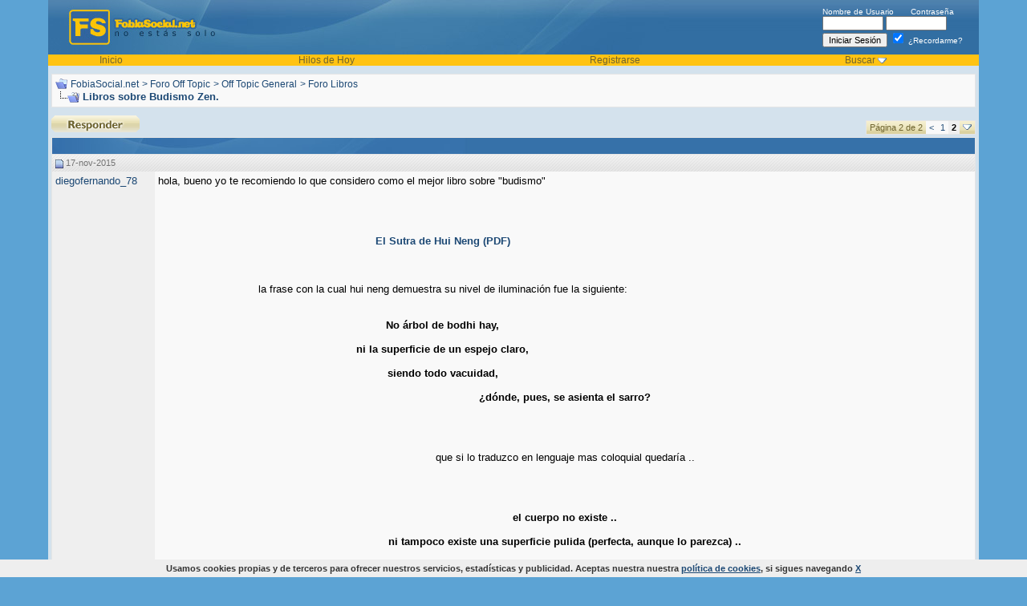

--- FILE ---
content_type: text/html; charset=ISO-8859-1
request_url: https://fobiasocial.net/libros-sobre-budismo-zen-73825/pagina-2/
body_size: 11290
content:
<!DOCTYPE html PUBLIC "-//W3C//DTD XHTML 1.0 Transitional//EN" "http://www.w3.org/TR/xhtml1/DTD/xhtml1-transitional.dtd">
<html xmlns="http://www.w3.org/1999/xhtml" dir="ltr" lang="es">
<head>
<base href="https://fobiasocial.net/" /><!--[if IE]></base><![endif]-->
	<link rel="canonical" href="https://fobiasocial.net/libros-sobre-budismo-zen-73825/pagina-2/" />
<!-- Global site tag (gtag.js) - Google Analytics -->
<script async src="https://www.googletagmanager.com/gtag/js?id=UA-1118499-1"></script>
<script>
  window.dataLayer = window.dataLayer || [];
  function gtag(){dataLayer.push(arguments);}
  gtag('js', new Date());

  gtag('config', 'UA-1118499-1');
</script>



<meta http-equiv="Content-Type" content="text/html; charset=ISO-8859-1" />
<meta name="generator" content="vBulletin 3.8.11" />

<meta name="keywords" content="Libros,sobre,Budismo,Zen, Libros sobre Budismo Zen., fobia social, fobias, foro, ansiedad, generalizada" />
<meta name="description" content="Libros sobre Budismo Zen.. hola, bueno yo te recomiendo lo que considero como el mejor libro sobre &quot;budismo&quot; 
 
 
 
 
 El Sutra de Hui Neng (PDF) 
 
 
 
... Libros sobre Budismo Zen." />
<meta name="title" content="Libros sobre Budismo Zen. - FobiaSocial.net" />

<!-- CSS Stylesheet -->
<style type="text/css" id="vbulletin_css">
/**
* vBulletin 3.8.11 CSS
* Style: 'Curvas'; Style ID: 10
*/
body
{
	background: #5CA3D4;
	color: #000000;
	font: 10pt verdana, geneva, lucida, 'lucida grande', arial, helvetica, sans-serif;
	margin: 0px;
	padding: 0px;
	width:100%; max-width:1200px; margin:0 auto 10px; 
}
a:link, body_alink
{
	color: #1c4874;
}
a:visited, body_avisited
{
	color: #1c4874;
}
a:hover, a:active, body_ahover
{
	color: #6e642f;
}
.page
{
	background: #D4E2ED;
	color: #000000;
}
td, th, p, li
{
	font: 10pt verdana, geneva, lucida, 'lucida grande', arial, helvetica, sans-serif;
}
.tborder
{
	background: #3671A9;
	color: #000000;
	border: 1px solid #e5e5e5;
}
.tcat
{
	background: #3671a9 url(images/curves/c1_21.jpg) no-repeat top left;
	color: #FFFFFF;
	font: bold 10pt verdana, geneva, lucida, 'lucida grande', arial, helvetica, sans-serif;
}
.tcat a:link, .tcat_alink
{
	color: #ffffff;
	text-decoration: none;
}
.tcat a:visited, .tcat_avisited
{
	color: #ffffff;
	text-decoration: none;
}
.tcat a:hover, .tcat a:active, .tcat_ahover
{
	color: #FFFF66;
	text-decoration: underline;
}
.thead
{
	background: #e6e6e6 url(images/curves/c1_23.jpg) repeat-x top left;
	color: #737373;
	font: bold 11px tahoma, verdana, geneva, lucida, 'lucida grande', arial, helvetica, sans-serif;
}
.thead a:link, .thead_alink
{
	color: #737373;
}
.thead a:visited, .thead_avisited
{
	color: #737373;
}
.thead a:hover, .thead a:active, .thead_ahover
{
	color: #333333;
}
.tfoot
{
	background: #D4E2ED;
	color: #6e642f;
}
.tfoot a:link, .tfoot_alink
{
	color: #6e642f;
}
.tfoot a:visited, .tfoot_avisited
{
	color: #6e642f;
}
.tfoot a:hover, .tfoot a:active, .tfoot_ahover
{
	color: #333333;
}
.alt1, .alt1Active
{
	background: #f9f9f9;
	color: #000000;
}
.alt1 a:link, .alt1_alink, .alt1Active a:link, .alt1Active_alink
{
	text-decoration: none;
}
.alt1 a:visited, .alt1_avisited, .alt1Active a:visited, .alt1Active_avisited
{
	text-decoration: none;
}
.alt1 a:hover, .alt1 a:active, .alt1_ahover, .alt1Active a:hover, .alt1Active a:active, .alt1Active_ahover
{
	text-decoration: underline;
}
.alt2, .alt2Active
{
	background: #EFEFEF;
	color: #000000;
}
.alt2 a:link, .alt2_alink, .alt2Active a:link, .alt2Active_alink
{
	text-decoration: none;
}
.alt2 a:visited, .alt2_avisited, .alt2Active a:visited, .alt2Active_avisited
{
	text-decoration: none;
}
.alt2 a:hover, .alt2 a:active, .alt2_ahover, .alt2Active a:hover, .alt2Active a:active, .alt2Active_ahover
{
	text-decoration: underline;
}
.inlinemod
{
	background: #FFFFCC;
	color: #000000;
}
.wysiwyg
{
	background: #F5F5FF;
	color: #000000;
	font: 10pt verdana, geneva, lucida, 'lucida grande', arial, helvetica, sans-serif;
	margin: 5px 10px 10px 10px;
	padding: 0px;
}
.wysiwyg a:link, .wysiwyg_alink
{
	color: #22229C;
}
.wysiwyg a:visited, .wysiwyg_avisited
{
	color: #22229C;
}
.wysiwyg a:hover, .wysiwyg a:active, .wysiwyg_ahover
{
	color: #FF4400;
}
textarea, .bginput
{
	font: 10pt verdana, geneva, lucida, 'lucida grande', arial, helvetica, sans-serif;
}
.bginput option, .bginput optgroup
{
	font-size: 10pt;
	font-family: verdana, geneva, lucida, 'lucida grande', arial, helvetica, sans-serif;
}
.button
{
	font: 11px verdana, geneva, lucida, 'lucida grande', arial, helvetica, sans-serif;
}
select
{
	font: 11px verdana, geneva, lucida, 'lucida grande', arial, helvetica, sans-serif;
}
option, optgroup
{
	font-size: 11px;
	font-family: verdana, geneva, lucida, 'lucida grande', arial, helvetica, sans-serif;
}
.smallfont
{
	font: 11px verdana, geneva, lucida, 'lucida grande', arial, helvetica, sans-serif;
}
.time
{
	color: #000000;
}
.navbar
{
	color: #1c4874;
	font: 12px verdana, geneva, lucida, 'lucida grande', arial, helvetica, sans-serif;
}
.navbar a:link, .navbar_alink
{
	color: #1c4874;
}
.navbar a:visited, .navbar_avisited
{
	color: #1c4874;
}
.navbar a:hover, .navbar a:active, .navbar_ahover
{
	color: #000000;
}
.highlight
{
	color: #FF0000;
	font-weight: bold;
}
.fjsel
{
	background: #3E5C92;
	color: #E0E0F6;
}
.fjdpth0
{
	background: #F7F7F7;
	color: #000000;
}
.panel
{
	background: #efefef;
	color: #000000;
	padding: 10px;
	border: 1px outset;
}
.panelsurround
{
	background: #f9f9f9;
	color: #000000;
}
legend
{
	color: #22229C;
	font: 11px tahoma, verdana, geneva, lucida, 'lucida grande', arial, helvetica, sans-serif;
}
.vbmenu_control
{
	background: #dbd2a0 url(images/curves/buttonbg.gif);
	color: #6e642f;
	font: bold 11px tahoma, verdana, geneva, lucida, 'lucida grande', arial, helvetica, sans-serif;
	padding: 3px 6px 3px 6px;
	white-space: nowrap;
}
.vbmenu_control a:link, .vbmenu_control_alink
{
	color: #6e642f;
	text-decoration: none;
}
.vbmenu_control a:visited, .vbmenu_control_avisited
{
	color: #6e642f;
	text-decoration: none;
}
.vbmenu_control a:hover, .vbmenu_control a:active, .vbmenu_control_ahover
{
	color: #6e642f;
	text-decoration: underline;
}
.vbmenu_popup
{
	background: #3671a9;
	color: #000000;
	border: 0px solid #3671a9;
}
.vbmenu_option
{
	background: #FFFFFF;
	color: #000000;
	font: 11px verdana, geneva, lucida, 'lucida grande', arial, helvetica, sans-serif;
	white-space: nowrap;
	cursor: pointer;
}
.vbmenu_option a:link, .vbmenu_option_alink
{
	color: #3671a9;
	text-decoration: none;
}
.vbmenu_option a:visited, .vbmenu_option_avisited
{
	color: #3671a9;
	text-decoration: none;
}
.vbmenu_option a:hover, .vbmenu_option a:active, .vbmenu_option_ahover
{
	color: #333333;
	text-decoration: none;
}
.vbmenu_hilite
{
	background: #3671a9;
	color: #FFFFFF;
	font: 11px verdana, geneva, lucida, 'lucida grande', arial, helvetica, sans-serif;
	white-space: nowrap;
	cursor: pointer;
}
.vbmenu_hilite a:link, .vbmenu_hilite_alink
{
	color: #FFFFFF;
	text-decoration: none;
}
.vbmenu_hilite a:visited, .vbmenu_hilite_avisited
{
	color: #FFFFFF;
	text-decoration: none;
}
.vbmenu_hilite a:hover, .vbmenu_hilite a:active, .vbmenu_hilite_ahover
{
	color: #FFFFFF;
	text-decoration: none;
}
/* ***** styling for 'big' usernames on postbit etc. ***** */
.bigusername { font-size: 14pt; }

/* ***** small padding on 'thead' elements ***** */
td.thead, th.thead, div.thead { padding: 4px; }

/* ***** basic styles for multi-page nav elements */
.pagenav a { text-decoration: none; }
.pagenav td { padding: 2px 4px 2px 4px; }

/* ***** de-emphasized text */
.shade, a.shade:link, a.shade:visited { color: #777777; text-decoration: none; }
a.shade:active, a.shade:hover { color: #FF4400; text-decoration: underline; }
.tcat .shade, .thead .shade, .tfoot .shade { color: #DDDDDD; }

/* ***** define margin and font-size for elements inside panels ***** */
.fieldset { margin-bottom: 6px; }
.fieldset, .fieldset td, .fieldset p, .fieldset li { font-size: 11px; }

#cookie-law {
    position: fixed;
    left: 0px;
    right: 0px;
    height: auto;
    z-index: 255;
    background: rgb(238, 238, 238);
    color: rgb(51, 51, 51);
    line-height: 11px;
    padding: 5px;
    font-family: verdana, arial, sans-serif;
    font-size: 10px;
    text-align: center;
    bottom: 0px;
    opacity: 1;
    }      
#cookie-law p{
    font-size: 11px;
    font-weight: bold;
    text-align: center;
    margin: 0;
    }
.headertxt, .headertxt a:link, .headertxt a:visited {
color:#ffffff;
font-size:10px;
}
.headertxt a:hover {
text-decoration:none;
}
.vbmenu_header {
background-color:#FFC313;
color:#6e642f;
font-size:12px;
}
.vbmenu_header a:link, .vbmenu_header a:visited {
color:#6e642f;
text-decoration:none;
}
.vbmenu_header a:hover {
text-decoration:underline;
}
.postbitfields {
font-family: verdana, geneva, lucida, 'lucida grande', arial, helvetica, sans-serif;
font-size: 11px;
background: #F9F9F9;
margin-bottom: 2px;
padding: 3px 3px 3px 3px;
border-top: 1px solid #A2A2A2;
border-right: 1px solid #A2A2A2;
border-left: 1px solid #A2A2A2;
border-bottom: 1px solid #A2A2A2;
}
.showavatar {
font-family: verdana, geneva, lucida, 'lucida grande', arial, helvetica, sans-serif;
font-size: 11px;
background: #F9F9F9;
margin-bottom: 2px;
padding: 3px 3px 13px 3px;
border-top: 1px solid #A2A2A2;
border-right: 1px solid #A2A2A2;
border-left: 1px solid #A2A2A2;
border-bottom: 1px solid #A2A2A2;
}

.postinfo {
font-size: 11px;
color: #24323b;
width: 165px;
text-align: left;
border: 1px solid #ced5d9;
margin-bottom:2px;
padding-left: 5px;
padding-right: 5px;
padding-top: 5px;
padding-bottom: 5px;}
</style>
<link rel="stylesheet" type="text/css" href="https://fobiasocial.net/clientscript/vbulletin_important.css?v=3811" />


<!-- / CSS Stylesheet -->

<script type="text/javascript" src="https://fobiasocial.net/clientscript/yui/yahoo-dom-event/yahoo-dom-event.js?v=3811"></script>
<script type="text/javascript" src="https://fobiasocial.net/clientscript/yui/connection/connection-min.js?v=3811"></script>
<script type="text/javascript">
<!--
var SESSIONURL = "s=995b6152665cc2946e918320b32f0b74&";
var SECURITYTOKEN = "guest";
var IMGDIR_MISC = "images/curves/misc";
var vb_disable_ajax = parseInt("0", 10);
// -->
</script>
<script type="text/javascript" src="https://fobiasocial.net/clientscript/vbulletin_global.js?v=3811"></script>
<script type="text/javascript" src="https://fobiasocial.net/clientscript/vbulletin_menu.js?v=3811"></script>


	<link rel="alternate" type="application/rss+xml" title="FobiaSocial.net RSS Feed" href="https://fobiasocial.net/external.php?type=RSS2" />
	
		<link rel="alternate" type="application/rss+xml" title="FobiaSocial.net - Foro Libros - RSS Feed" href="https://fobiasocial.net/external.php?type=RSS2&amp;forumids=37" />
	


<script async src="https://pagead2.googlesyndication.com/pagead/js/adsbygoogle.js?client=ca-pub-0851430783004099"
     crossorigin="anonymous"></script><script type="text/javascript" src="https://fobiasocial.net/clientscript/ame.js" ></script><script type="text/javascript">
<!--
function vba_attach_win(threadid)
{
	openWindow('https://fobiasocial.net/misc.php?s=995b6152665cc2946e918320b32f0b74&amp;do=showattachments&t=' + threadid, 480, 300);
}
-->
</script><script type="text/javascript" src="https://fobiasocial.net/clientscript/ncode_imageresizer.js?v=1.0.2"></script>
<script type="text/javascript">
<!--
NcodeImageResizer.MODE = 'newwindow';

NcodeImageResizer.MAXWIDTH = 600;
NcodeImageResizer.MAXHEIGHT = 800;


NcodeImageResizer.MAXWIDTHSIGS = 400;
NcodeImageResizer.MAXHEIGHTSIGS = 100;

NcodeImageResizer.BBURL = 'https://fobiasocial.net';

vbphrase['ncode_imageresizer_warning_small'] = 'Click this bar to view the full image.';
vbphrase['ncode_imageresizer_warning_filesize'] = 'This image has been resized. Click this bar to view the full image. The original image is sized %1%2 and weights %3.';
vbphrase['ncode_imageresizer_warning_no_filesize'] = 'This image has been resized. Click this bar to view the full image. The original image is sized %1%2.';
vbphrase['ncode_imageresizer_warning_fullsize'] = 'Click this bar to view the small image.';
//-->
</script>

<style type="text/css">

table.ncode_imageresizer_warning {
background: #FFFFE1; 
color: #000000; 
border: 1px solid #CCCFFF; 
	cursor: pointer;
}

table.ncode_imageresizer_warning td {
	font-size: 10px;
	vertical-align: middle;
	text-decoration: none;
}

table.ncode_imageresizer_warning td.td1 {
	padding: 5px;
}

table.ncode_imageresizer_warning td.td1 {
	padding: 2px;
}

</style>
	<title> Libros sobre Budismo Zen. - Página 2 - FobiaSocial.net</title>
	<script type="text/javascript" src="https://fobiasocial.net/clientscript/vbulletin_post_loader.js?v=3811"></script>
	<style type="text/css" id="vbulletin_showthread_css">
	<!--
	
	#links div { white-space: nowrap; }
	#links img { vertical-align: middle; }
	-->
	</style>
</head>
<body onload="">

<!-- logo -->

<a name="top"></a>
<table border="0" width="100%" cellpadding="0" cellspacing="0" align="center">
<tr>
  <td style="background-color:#5CA3D4; background-position:right; background-repeat:repeat-y;" width="20">&nbsp;</td>
  <td style="background-color:#D4E2ED;"><table width="100%" style="background-image:url(images/curves/c1_04.jpg);" border="0" cellpadding="0" cellspacing="0" align="center">
      <tr>
        <td align="left" valign="top"><a href="https://fobiasocial.net/"><img src="https://fobiasocial.net/images/curves/c1_02.jpg" border="0" alt="FobiaSocial.net" /></a></td>
        <td width="100%">&nbsp;</td>
        <td valign="middle" style="padding-right:20px;" nowrap="nowrap" >
            <div class="headertxt">
              <form action="https://fobiasocial.net/login.php?do=login" method="post" onsubmit="md5hash(vb_login_password, vb_login_md5password, vb_login_md5password_utf, 0)">
                <script type="text/javascript" src="https://fobiasocial.net/clientscript/vbulletin_md5.js?v=3811"></script>
                <label for="navbar_username">Nombre de Usuario</label>
                &nbsp;&nbsp;&nbsp;&nbsp;&nbsp;
                <label for="navbar_password">Contraseña</label>
                <br />
                <input type="text" class="bginput" style="font-size: 11px" name="vb_login_username" id="navbar_username" size="10" accesskey="u" tabindex="101" />
                <input type="password" class="bginput" style="font-size: 11px" name="vb_login_password" id="navbar_password" size="10" accesskey="p" tabindex="102" />
                <br />
                <input type="submit" class="button" value="Iniciar Sesión" tabindex="104" title="Escribe tu nombre de usuario y contraseña en los campos para iniciar la sesión o pulsa el botón 'registrarse' para crear un perfil." accesskey="s" />
                <label for="cb_cookieuser_navbar">
                <input type="checkbox" checked="checked" name="cookieuser" value="1" tabindex="103" id="cb_cookieuser_navbar" accesskey="c" />
                ¿Recordarme?</label> 

                <input type="hidden" name="s" value="995b6152665cc2946e918320b32f0b74" />
	<input type="hidden" name="securitytoken" value="guest" />
                <input type="hidden" name="do" value="login" />
                <input type="hidden" name="vb_login_md5password" />
                <input type="hidden" name="vb_login_md5password_utf" />
              </form>

              <!-- / login form -->
            </div>

          </td>
      </tr>
      <tr>
        <td colspan="3" valign="top"><table border="0" width="100%" cellpadding="0" cellspacing="0">
            <tr align="center">





                <td class="vbmenu_header"><a href="/">Inicio</a></td>

 
                    <td class="vbmenu_header"><a href="https://fobiasocial.net/search.php?do=getdaily" accesskey="2">Hilos de Hoy</a></td>
                  


              
                <td class="vbmenu_header"><a href="https://fobiasocial.net/register.php" rel="nofollow">Registrarse</a></td>
              

  
                
                  <td id="navbar_search" class="vbmenu_header"><a href="https://fobiasocial.net/search.php" accesskey="4" rel="nofollow">Buscar</a>
                    <script type="text/javascript"> vbmenu_register("navbar_search"); </script></td>
                
                

              
                
                
              

   


              
          
            </tr>
          </table></td>
      </tr>
    </table>
    <!-- /logo -->
<!-- content table -->
    <table border="0" width="100%" cellpadding="0" cellspacing="0">
 
<tr>
    <td>&nbsp;</td>
      <td>

<!-- open content container -->

<div align="center">
	<div class="page" style="width:100%; text-align:left">
		<div style="padding:0px 0px 0px 0px" align="left">










<div style="margin-bottom:10px;"></div>


<!-- breadcrumb, login, pm info -->
<table class="tborder" cellpadding="4" cellspacing="0" border="0" width="100%" align="center" style="margin-bottom: 10px;">
<tr>
	<td class="alt1" width="100%">
		
			<table cellpadding="0" cellspacing="0" border="0">
			<tr valign="bottom">
				<td><a href="https://fobiasocial.net/libros-sobre-budismo-zen-73825/pagina-2/#" onclick="history.back(1); return false;"><img src="https://fobiasocial.net/images/curves/misc/navbits_start.gif" alt="Retroceder" border="0" /></a></td>
				<td>&nbsp;</td>
				<td width="100%"><span class="navbar"><a href="https://fobiasocial.net/" accesskey="1">FobiaSocial.net</a></span> 
	<span class="navbar">&gt; <a href="https://fobiasocial.net/foro-off-topic/">Foro Off Topic</a></span>


	<span class="navbar">&gt; <a href="https://fobiasocial.net/off-topic-general/">Off Topic General</a></span>


	<span class="navbar">&gt; <a href="https://fobiasocial.net/foro-libros/">Foro Libros</a></span>

</td>
			</tr>
			<tr>
				<td class="navbar" style="font-size:10pt; padding-top:1px" colspan="3"><a href="https://fobiasocial.net/libros-sobre-budismo-zen-73825/pagina-2/"><img class="inlineimg" src="https://fobiasocial.net/images/curves/misc/navbits_finallink_ltr.gif" alt="Actualizar esta página" border="0" /></a> <strong>
	 Libros sobre Budismo Zen.

</strong></td>
			</tr>
		</table>

		
	</td>
</tr>

</table>



<!-- / breadcrumb, login, pm info -->





<!-- NAVBAR POPUP MENUS -->

	
	
	
	<!-- header quick search form -->
	<div class="vbmenu_popup" id="navbar_search_menu" style="display:none;margin-top:3px" align="left">
		<table cellpadding="4" cellspacing="1" border="0">
	<tr>
			<td class="thead">Buscar en los Foros</td>
		</tr>
		<tr>
			<td class="vbmenu_option" title="nohilite">
				<form action="https://fobiasocial.net/search.php?do=process" method="post">

					<input type="hidden" name="do" value="process" />
					<input type="hidden" name="quicksearch" value="1" />
					<input type="hidden" name="childforums" value="1" />
					<input type="hidden" name="exactname" value="1" />
					<input type="hidden" name="s" value="995b6152665cc2946e918320b32f0b74" />
					<input type="hidden" name="securitytoken" value="guest" />
					<div><input type="text" class="bginput" name="query" size="25" tabindex="1001" /><input type="submit" class="button" value="Ir" tabindex="1004" /></div>
					<div style="margin-top:4px">
						<label for="rb_nb_sp0"><input type="radio" name="showposts" value="0" id="rb_nb_sp0" tabindex="1002" checked="checked" />Mostrar Temas</label>
						&nbsp;
						<label for="rb_nb_sp1"><input type="radio" name="showposts" value="1" id="rb_nb_sp1" tabindex="1003" />Mostrar Mensajes</label>
					</div>
				</form>
			</td>
		</tr>
	
		
		<tr>
			<td class="vbmenu_option"><a href="https://fobiasocial.net/search.php" accesskey="4" rel="nofollow">Búsqueda Avanzada</a></td>
		</tr>

		
		</table>
	</div>
	<!-- / header quick search form -->
	

	
	
<!-- / NAVBAR POPUP MENUS -->


<!-- PAGENAV POPUP -->
	<div class="vbmenu_popup" id="pagenav_menu" style="display:none">
		<table cellpadding="4" cellspacing="1" border="0">
		<tr>
			<td class="thead" nowrap="nowrap">Ir a la Página...</td>
		</tr>
		<tr>
			<td class="vbmenu_option" title="nohilite">
			<form action="https://fobiasocial.net/" method="get" onsubmit="return this.gotopage()" id="pagenav_form">
				<input type="text" class="bginput" id="pagenav_itxt" style="font-size:11px" size="4" />
				<input type="button" class="button" id="pagenav_ibtn" value="Ir" />
			</form>
			</td>
		</tr>
		</table>
	</div>
<!-- / PAGENAV POPUP -->




<table align="center" class="page" cellspacing="0" cellpadding="0" width="100%">
	<tr valign="top">
		
		
			<td valign="top">
				







<a name="poststop" id="poststop"></a>

<!-- controls above postbits -->
<table cellpadding="0" cellspacing="0" border="0" width="100%" style="margin-bottom:3px">
<tr valign="bottom">
	
		<td class="smallfont">
<a href="https://fobiasocial.net/newreply.php?do=newreply&amp;noquote=1&amp;p=821570" rel="nofollow"><img src="https://fobiasocial.net/images/curves/buttons/reply.gif" alt="Respuesta" border="0" /></a></td>
	
	<td align="right"><div class="pagenav" align="right">
<table class="tborder" cellpadding="3" cellspacing="0" border="0">
<tr>
	<td class="vbmenu_control" style="font-weight:normal">Página 2 de 2</td>
	
	<td class="alt1"><a rel="prev" class="smallfont" href="https://fobiasocial.net/libros-sobre-budismo-zen-73825/" title="Página Anterior - Resultados del 1 al 10 de 13">&lt;</a></td>
	<td class="alt1"><a class="smallfont" href="https://fobiasocial.net/libros-sobre-budismo-zen-73825/" title="Mostrar resultados del 1 al 10 de 13">1</a></td>	<td class="alt2"><span class="smallfont" title="Mostrando resultados del 11 al 13 de 13"><strong>2</strong></span></td>
 
	
	
	<td class="vbmenu_control" title="showthread.php?s=995b6152665cc2946e918320b32f0b74&amp;t=73825"><a name="PageNav"></a></td>
</tr>
</table>
</div></td>
</tr>
</table>
<!-- / controls above postbits -->

<!-- toolbar -->
<table class="tborder" cellpadding="4" cellspacing="0" border="0" width="100%" align="center" style="border-bottom-width:0px">
<tr>
	<td class="tcat" width="100%">
		<div class="smallfont">
		
		&nbsp;
		</div>
	</td>







	
	

	

</tr>
</table>
<!-- / toolbar -->



<!-- end content table -->

<!-- / end content table -->





<div id="posts"><!-- post #821570 -->

	
	<div id="edit821570" style="padding:0px 0px 4px 0px">
	<!-- this is not the last post shown on the page -->



<table id="post821570" class="tborder" cellpadding="4" cellspacing="0" border="0" width="100%" align="center">
<tr>
	
		<td class="thead" style="font-weight:normal; border: 0px solid #3671A9; border-right: 0px" >
			<!-- status icon and date -->
			<a name="post821570"><img class="inlineimg" src="https://fobiasocial.net/images/curves/statusicon/post_old.gif" alt="Antiguo" border="0" /></a>
			17-nov-2015
			
			<!-- / status icon and date -->
		</td>
		<td class="thead" style="font-weight:normal; border: 0px solid #3671A9; border-left: 0px" align="right">
			&nbsp;
		
			
		</td>
	
</tr>
<tr valign="top">


<td class="alt2" width="120" rowspan="2" style="border: 0px solid #3671A9; border-top: 0px; border-bottom: 0px">


			<div id="postmenu_821570">
				
				<a rel="nofollow" class="username" href="https://fobiasocial.net/member.php?u=600">diegofernando_78</a>
				
				
			</div>

			


				
				
				
<br />
				
				<div>    </div>
			</div>

	</td>
	
	<td class="alt1" id="td_post_821570" style="border-right: 0px solid #3671A9">
	
		
		



		<!-- message -->
		<div id="post_message_821570">
			
<div style="float: right; margin: 0px 0px 5px 5px">
<script async src="//pagead2.googlesyndication.com/pagead/js/adsbygoogle.js"></script>
<!-- fs integrado mensaje 300x250, creado 7/04/10 -->
<ins class="adsbygoogle"
     style="display:inline-block;width:300px;height:250px"
     data-ad-client="ca-pub-0851430783004099"
     data-ad-slot="9864343249"></ins>
<script>
(adsbygoogle = window.adsbygoogle || []).push({});
</script>
</div>


			hola, bueno yo te recomiendo lo que considero como el mejor libro sobre &quot;budismo&quot;<br />
<br />
<br />
<br />
<br />
<div align="center"><b><a href="http://www.jardimdharma.org.br/apostilas/sutra/14_sutra_hui_neng.pdf" target="_blank">El Sutra de Hui Neng (PDF)</a><br />
</b><br />
<br />
<br />
la frase con la cual hui neng demuestra su nivel de iluminación fue la siguiente:<br />
<br />
<b><br />
No árbol de bodhi hay,<br />
<br />
ni la superficie de un espejo claro,<br />
<br />
siendo todo vacuidad,<br />
<br />
¿dónde, pues, se asienta el sarro?<br />
</b><br />
<br />
<br />
<br />
que si lo traduzco en lenguaje mas coloquial quedaría ..<br />
<br />
<br />
<br />
<b><br />
el cuerpo no existe .. <br />
<br />
ni tampoco existe una superficie pulida (perfecta, aunque lo parezca) .. <br />
<br />
TODO es vacío .. <br />
<br />
dónde entonces puede existir la contaminación???!!!!<br />
</b><br />
</div><br />
<br />
<br />
Hui Neng refutó con tal frase iluminada, la oscuridad y confusión mental de los Pseudo-&quot;budistas&quot; que tal palabra, BUDISTA, es una bizarres, ya que el término &quot;budista&quot; y &quot;budismo&quot; es una contradicción en sí, TODO buda enseñó que no deben ser idolatrados, ni seguidos, tal es así, <b>que hui neng fue el último patriarca iluminado o el último buda, para evitar que las personas continúen en la idolatría hacia las personas</b>, volviendo al tema, hui neng refuta la confusión de los idólatras, donde decían que <b>el cuerpo debe ser limpiado continuamente para evitar la contaminación espiritual</b>, etc, tal como cualquier religioso intenta de confundir con vanas palabrerías .. <br />
<br />
hui neng tiró a la mierda el concepto de necesidad de limpiar el cuerpo, incluso <b>no existen espejos donde podamos mirarnos si algo está limpio o sucio, ni siquiera la suciedad es algo, ni siquiera existe algo como para que exista donde la suciedad pueda posarse</b><br />
<br />
<br />
<br />
el concepto central de hui neng era desenmascarar las ideologías que llevaron a las malas prácticas rutinarias que llevan a la mala salud, mental física y espiritual<br />
<br />
ejemplo de las malas prácticas religiosas .. alguien que predica amor todo el día y pasa inadvertido hacia quienes tiene hambre, sed, frío .. <br />
<br />
hiu hacía mucho incapié en DEJAR DE RECITAR MANTRAS COMO UN LORO, tratando de lograr una auto-hipnosis para cegarse del entorno, en cambio, COMPRENDER los sutras, los mantras, entenderlos, incorporar la enseñanza y actuar en base a ella, despejando la mente al adquirir la sabiduría que el sutra o mantra trata de enseñar<br />
<br />
<br />
<br />
<div align="center"><b>LA MERA RECITACIÓN DE MANTRAS ES UN ERROR<br />
<br />
<br />
EL PERFECCIONISMO ES UN ERROR<br />
<br />
<br />
LA PRÁCTICA ERRÓNEA DE LOS &quot;MÉTODOS BUDISTAS&quot; NO PERMITEN VER LOS ERRORES PROPIOS<br />
<br />
<br />
EL VER LOS ERRORES PROPIOS ES LO QUE PERMITE LOGRAR LA ILUMINACIÓN<br />
<br />
<br />
EL DESPEJAR LA MENTE DE LAS PREOCUPACIONES BANALES PERMITE VER LOS ERRORES PROPIOS<br />
<br />
<br />
EL RECITAR MANTRAS O TRATAR DE DEJAR LA MENTE EN BLANCO, EN TRANCE, ES UN ERROR<br />
<br />
<br />
SI LA MENTE ESTÁ LLENA DE PREOCUPACIONES SOBRE PROBLEMAS, TALES PROBLEMAS DEBEN SER ATENDIDOS, SOLUCIONADOS, NO TRATAR DE IGNORARLOS CON &quot;MEDITACIÓN&quot; (tal como una droga, &quot;la religión es el opio del pueblo&quot; )<br />
</b></div><br />
<br />
<br />
oka, pues ése fue mi aporte<br />
<br />
ya que a nadie le interesa enseñar a HUI NENG, ya que hui neng tira a la mierda todos los religiosos que tienen intereses egoístas con las idolatrías, si todos entendieran a hui neng no existirían personajes que lucran con &quot;budismo&quot; ni tampoco quienes confunden las mentes con mantras o cualquier otra pseudo-meditación
		</div>
		<!-- / message -->

		

		
		






<tr>
<td class="alt1" valign="bottom" height="100%"style="border-right: 0px solid #3671A9">
		
		
		


		

		</td>
</tr>
<tr>
	<td class="alt2" style="border: 0px solid #3671A9; border-top: 0px">
		


		
		
		
		
		&nbsp;
	</td>
	
	<td class="alt1" align="right" style="border: 0px solid #3671A9; border-left: 0px; border-top: 0px">
	
		<!-- controls -->
		
		
		
		
		
		
		
		
		
			
		
		
		<!-- / controls -->
	</td>
</tr>
</table>


<!-- post 821570 popup menu -->

<!-- / post 821570 popup menu -->



<div style="padding: 0px 0px 0px 0px">

<table class="tborder" cellpadding="4" cellspacing="0" border="0" width="100%" align="center">
<tr>
<td class="alt2" width="120"></td>
	<td class="alt1">


<script async src="//pagead2.googlesyndication.com/pagead/js/adsbygoogle.js"></script>
<!-- fs sky primer post no registrados -->
<ins class="adsbygoogle"
     style="display:inline-block;width:728px;height:90px"
     data-ad-client="ca-pub-0851430783004099"
     data-ad-slot="8462657771"></ins>
<script>
(adsbygoogle = window.adsbygoogle || []).push({});
</script>
</td>
</tr>
</table>
</div>



	</div>
	

<!-- / post #821570 --><!-- post #821631 -->

	
	<div id="edit821631" style="padding:0px 0px 4px 0px">
	<!-- this is not the last post shown on the page -->



<table id="post821631" class="tborder" cellpadding="4" cellspacing="0" border="0" width="100%" align="center">
<tr>
	
		<td class="thead" style="font-weight:normal; border: 0px solid #3671A9; border-right: 0px" >
			<!-- status icon and date -->
			<a name="post821631"><img class="inlineimg" src="https://fobiasocial.net/images/curves/statusicon/post_old.gif" alt="Antiguo" border="0" /></a>
			18-nov-2015
			
			<!-- / status icon and date -->
		</td>
		<td class="thead" style="font-weight:normal; border: 0px solid #3671A9; border-left: 0px" align="right">
			&nbsp;
		
			
		</td>
	
</tr>
<tr valign="top">


<td class="alt2" width="120" rowspan="2" style="border: 0px solid #3671A9; border-top: 0px; border-bottom: 0px">


			<div id="postmenu_821631">
				
				<a rel="nofollow" class="username" href="https://fobiasocial.net/member.php?u=32519">Sora_Alterno</a>
				
				
			</div>

			


				
				
				
<br />
				
				<div>    </div>
			</div>

	</td>
	
	<td class="alt1" id="td_post_821631" style="border-right: 0px solid #3671A9">
	
		
		



		<!-- message -->
		<div id="post_message_821631">
			
			Llevaba tiempo queriendo investigar sobre e Budismo Zen y no sabía por donde empezar. Más que nada por aspecto filosófico de este. Mucha gracias <img src="https://fobiasocial.net/images/smilies/bien.gif" border="0" alt="" title="Bien" class="inlineimg" />
		</div>
		<!-- / message -->

		

		
		






<tr>
<td class="alt1" valign="bottom" height="100%"style="border-right: 0px solid #3671A9">
		
		
		


		

		</td>
</tr>
<tr>
	<td class="alt2" style="border: 0px solid #3671A9; border-top: 0px">
		


		
		
		
		
		&nbsp;
	</td>
	
	<td class="alt1" align="right" style="border: 0px solid #3671A9; border-left: 0px; border-top: 0px">
	
		<!-- controls -->
		
		
		
		
		
		
		
		
		
			
		
		
		<!-- / controls -->
	</td>
</tr>
</table>


<!-- post 821631 popup menu -->

<!-- / post 821631 popup menu -->




	</div>
	

<!-- / post #821631 --><!-- post #860393 -->

	
	<div id="edit860393" style="padding:0px 0px 4px 0px">
	



<table id="post860393" class="tborder" cellpadding="4" cellspacing="0" border="0" width="100%" align="center">
<tr>
	
		<td class="thead" style="font-weight:normal; border: 0px solid #3671A9; border-right: 0px" >
			<!-- status icon and date -->
			<a name="post860393"><img class="inlineimg" src="https://fobiasocial.net/images/curves/statusicon/post_old.gif" alt="Antiguo" border="0" /></a>
			24-dic-2018
			
			<!-- / status icon and date -->
		</td>
		<td class="thead" style="font-weight:normal; border: 0px solid #3671A9; border-left: 0px" align="right">
			&nbsp;
		
			
		</td>
	
</tr>
<tr valign="top">


<td class="alt2" width="120" rowspan="2" style="border: 0px solid #3671A9; border-top: 0px; border-bottom: 0px">


			<div id="postmenu_860393">
				
				<a rel="nofollow" class="username" href="https://fobiasocial.net/member.php?u=15220">Tamishi</a>
				
				
			</div>

			


				
				
				
<br />
				
				<div>    </div>
			</div>

	</td>
	
	<td class="alt1" id="td_post_860393" style="border-right: 0px solid #3671A9">
	
		
		



		<!-- message -->
		<div id="post_message_860393">
			
			Un tema imprecindible para entender el complejo comportamiento humano desde la extraodinaria y lucida visiòn del buda dharmma.
		</div>
		<!-- / message -->

		

		
		


<div style="margin: 10px 0px 0px 0px">
<script async src="//pagead2.googlesyndication.com/pagead/js/adsbygoogle.js"></script>
<!-- fs final thread 336x280 -->
<ins class="adsbygoogle"
     style="display:inline-block;width:336px;height:280px"
     data-ad-client="ca-pub-0851430783004099"
     data-ad-slot="4855586935"></ins>
<script>
(adsbygoogle = window.adsbygoogle || []).push({});
</script>
</div>







<tr>
<td class="alt1" valign="bottom" height="100%"style="border-right: 0px solid #3671A9">
		
		
		


		

		</td>
</tr>
<tr>
	<td class="alt2" style="border: 0px solid #3671A9; border-top: 0px">
		


		
		
		
		
		&nbsp;
	</td>
	
	<td class="alt1" align="right" style="border: 0px solid #3671A9; border-left: 0px; border-top: 0px">
	
		<!-- controls -->
		
		
		
		
		
		
		
		
		
			
		
		
		<!-- / controls -->
	</td>
</tr>
</table>


<!-- post 860393 popup menu -->

<!-- / post 860393 popup menu -->




	</div>
	

<!-- / post #860393 --><div id="lastpost"></div></div>

<!-- start content table -->

<!-- / start content table -->

<!-- controls below postbits -->
<table cellpadding="0" cellspacing="0" border="0" width="100%" style="margin-top:-1px">
<tr valign="top">
	
		<td class="smallfont"><a href="https://fobiasocial.net/newreply.php?do=newreply&amp;noquote=1&amp;p=860393" rel="nofollow"><img src="https://fobiasocial.net/images/curves/buttons/reply.gif" alt="Respuesta" border="0" /></a></td>
	
	
		<td align="right"><div class="pagenav" align="right">
<table class="tborder" cellpadding="3" cellspacing="0" border="0">
<tr>
	<td class="vbmenu_control" style="font-weight:normal">Página 2 de 2</td>
	
	<td class="alt1"><a rel="prev" class="smallfont" href="https://fobiasocial.net/libros-sobre-budismo-zen-73825/" title="Página Anterior - Resultados del 1 al 10 de 13">&lt;</a></td>
	<td class="alt1"><a class="smallfont" href="https://fobiasocial.net/libros-sobre-budismo-zen-73825/" title="Mostrar resultados del 1 al 10 de 13">1</a></td>	<td class="alt2"><span class="smallfont" title="Mostrando resultados del 11 al 13 de 13"><strong>2</strong></span></td>
 
	
	
	<td class="vbmenu_control" title="showthread.php?s=995b6152665cc2946e918320b32f0b74&amp;t=73825"><a name="PageNav"></a></td>
</tr>
</table>
</div>
		
		</td>
	
</tr>
</table>
<!-- / controls below postbits -->











<!-- lightbox scripts -->
	<script type="text/javascript" src="https://fobiasocial.net/clientscript/vbulletin_lightbox.js?v=3811"></script>
	<script type="text/javascript">
	<!--
	vBulletin.register_control("vB_Lightbox_Container", "posts", 1);
	//-->
	</script>
<!-- / lightbox scripts -->














<!-- popup menu contents -->
<br />

<!-- thread tools menu -->
<div class="vbmenu_popup" id="threadtools_menu" style="display:none">
<form action="https://fobiasocial.net/postings.php?t=73825&amp;pollid=" method="post" name="threadadminform">
	<table cellpadding="4" cellspacing="1" border="0">
	<tr>
		<td class="thead">Herramientas<a name="goto_threadtools"></a></td>
	</tr>
	<tr>
		<td class="vbmenu_option"><img class="inlineimg" src="https://fobiasocial.net/images/curves/buttons/printer.gif" alt="Show Printable Version" /> <a href="https://fobiasocial.net/printthread.php?t=73825" accesskey="3" rel="nofollow">Show Printable Version</a></td>
	</tr>
	
	
	
	
	</table>
</form>
</div>
<!-- / thread tools menu -->

<!-- **************************************************** -->


<!-- thread search menu -->
<div class="vbmenu_popup" id="threadsearch_menu" style="display:none">
<form action="https://fobiasocial.net/search.php?do=process&amp;searchthreadid=73825" method="post">
	<table cellpadding="4" cellspacing="1" border="0">
	<tr>
		<td class="thead">Buscar en Tema<a name="goto_threadsearch"></a></td>
	</tr>
	<tr>
		<td class="vbmenu_option" title="nohilite">
			<input type="hidden" name="s" value="995b6152665cc2946e918320b32f0b74" />
			<input type="hidden" name="securitytoken" value="guest" />
			<input type="hidden" name="do" value="process" />
			<input type="hidden" name="searchthreadid" value="73825" />
			<input type="text" class="bginput" name="query" size="25" /><input type="submit" class="button" value="Ir"  /><br />
		</td>
	</tr>
	<tr>
		<td class="vbmenu_option"><a rel="nofollow" href="https://fobiasocial.net/search.php?searchthreadid=73825">Búsqueda Avanzada</a></td>
	</tr>
	</table>
</form>
</div>
<!-- / thread search menu -->


<!-- **************************************************** -->



<!-- / popup menu contents -->


<!-- forum rules and admin links -->
<table cellpadding="0" cellspacing="0" border="0" width="100%" align="center">
<tr valign="bottom">
	<td width="100%" valign="top">
		
	</td>
	<td class="smallfont" align="right">
		<table cellpadding="0" cellspacing="0" border="0">
		
		<tr>
			<td>
			
			</td>
		</tr>
		</table>
	</td>
</tr>
</table>
<!-- /forum rules and admin links -->

<br />


<table class="tborder" cellpadding="4" cellspacing="0" border="0" width="100%" align="center">
<thead>
	<tr>
		<td class="tcat" width="100%" colspan="4">
			<a style="float:right" href="https://fobiasocial.net/libros-sobre-budismo-zen-73825/pagina-2/#top" onclick="return toggle_collapse('similarthreads')"><img id="collapseimg_similarthreads" src="https://fobiasocial.net/images/curves/buttons/collapse_tcat.gif" alt="" border="0" /></a>
			Temas Similares to <strong>Libros sobre Budismo Zen.</strong><a name="similarthreads"></a>
		</td>
	</tr>
</thead>
<tbody id="collapseobj_similarthreads" style="">
<tr class="thead" align="center">
	<td class="thead" width="55%">Tema</td>
	<td class="thead" width="20%">Foro</td>
	<td class="thead" width="5%">Respuestas</td>
	<td class="thead" width="20%">Último mensaje</td>
</tr>
<tr>
	<td class="alt1" align="left">
		
		<span class="smallfont"> <a href="https://fobiasocial.net/libros-sobre-manipulacion-73640/" title="¿Alguien conocerá algún libro sobre como manipular a las personas y como evitar ser manipulado? 
 
No se que tienen algunas personas que hacen a los...">Libros sobre manipulación</a></span>
	</td>
	<td class="alt1" nowrap="nowrap"><span class="smallfont">Foro Libros</span></td>
	<td class="alt2" align="center"><span class="smallfont">25</span></td>
	<td class="alt1" align="right"><span class="smallfont">12-feb-2015 <span class="time">03:33</span></span></td>
</tr>
<tr>
	<td class="alt1" align="left">
		
		<span class="smallfont"> <a href="https://fobiasocial.net/que-opinas-sobre-el-budismo-d-64908/" title="Admiro a buda igual que admiro a einstein... grandes mentes.... :D 
 
 
otra pregunta: Por qué algunos dicen que el budismo es religión???...">¿Qué opinas sobre el Budismo ? :D</a></span>
	</td>
	<td class="alt1" nowrap="nowrap"><span class="smallfont">Off Topic General</span></td>
	<td class="alt2" align="center"><span class="smallfont">22</span></td>
	<td class="alt1" align="right"><span class="smallfont">09-may-2013 <span class="time">17:37</span></span></td>
</tr>
<tr>
	<td class="alt1" align="left">
		
		<span class="smallfont"> <a href="https://fobiasocial.net/libros-sobre-el-t-o-c-62506/" title="Si ponéis en el buscador de internet la expresión &quot;libros sobre tratamiento psicologico trastorno obsesivo compulsivo&quot; os saldrán diversos libros que...">Libros sobre el T.O.C.</a></span>
	</td>
	<td class="alt1" nowrap="nowrap"><span class="smallfont">Trastorno Obsesivo Compulsivo TOC</span></td>
	<td class="alt2" align="center"><span class="smallfont">1</span></td>
	<td class="alt1" align="right"><span class="smallfont">17-feb-2013 <span class="time">12:21</span></span></td>
</tr>
<tr>
	<td class="alt1" align="left">
		
		<span class="smallfont"> <a href="https://fobiasocial.net/sobre-los-libros-de-autoayuda-7534/" title="¿Que pensais sobre los libros de autoayuda? 
http://enrike45.wordpress.com/2006/12/0 ... autoayuda/ 
 
Si os ha ayudado alguno, podéis reomendarlo...">Sobre los libros de autoayuda</a></span>
	</td>
	<td class="alt1" nowrap="nowrap"><span class="smallfont">Foro Libros</span></td>
	<td class="alt2" align="center"><span class="smallfont">1</span></td>
	<td class="alt1" align="right"><span class="smallfont">09-dic-2006 <span class="time">19:17</span></span></td>
</tr>
<tr>
	<td class="alt1" align="left">
		
		<span class="smallfont"> <a href="https://fobiasocial.net/libros-sobre-medicacion-4526/" title="Hola 
 
¿Alguien conoce algún libro en concreto donde se trate el tema de la medicación, explique los efectos positivos y negativos, ...? Uno que...">Libros sobre medicacion</a></span>
	</td>
	<td class="alt1" nowrap="nowrap"><span class="smallfont">Foro Libros</span></td>
	<td class="alt2" align="center"><span class="smallfont">0</span></td>
	<td class="alt1" align="right"><span class="smallfont">16-mar-2006 <span class="time">12:14</span></span></td>
</tr>

</tbody>
</table>

<br />



<!-- temp -->
<div style="display:none">
	<!-- thread rate -->
	
		
	
	<!-- / thread rate -->
</div>


<div class="vbmenu_popup" id="linkbacktools_menu" style="display:none">
	<table cellpadding="4" cellspacing="1" border="0">
	<tr>
		<td class="thead">LinkBack<a name="goto_linkback"></a></td>
	</tr>

	<tr>
		<td class="vbmenu_option"><img class="inlineimg" src="https://fobiasocial.net/vbseo/resources/images/forum/linkback_url.gif" alt="LinkBack URL" /> <a href="https://fobiasocial.net/libros-sobre-budismo-zen-73825/" onclick="prompt('Use the following URL when referencing this thread from another forum or blog.','https://fobiasocial.net/libros-sobre-budismo-zen-73825/');return false;">LinkBack URL</a></td>
	</tr>
	<tr>
		<td class="vbmenu_option"><img class="inlineimg" src="https://fobiasocial.net/vbseo/resources/images/forum/linkback_about.gif" alt="About LinkBacks" /> <a rel="nofollow" href="https://fobiasocial.net/misc.php?do=linkbacks">About LinkBacks</a></td>
	</tr>

	</table>
</div>

			</td>
		
		
	</tr>
</table>

<script type="text/javascript">ame_toggle_view({other : 'true',post : 'true',blog : 'true',group : 'true',vm : 'true',sig : 'true'});</script>


<br />


		</div>
	</div>
</div>

<!-- / close content container -->
<!-- /content area table -->

<form action="https://fobiasocial.net/" method="get" style="clear:left">

<table cellpadding="4" cellspacing="0" border="0" width="100%" class="page" align="center">
<tr>
	
	
	<td valign="middle" class="tcat" align="right" width="100%">
		<div class="smallfont">
			<strong>
				<a href="https://fobiasocial.net/contacto-83584/" rel="nofollow" accesskey="9">Contáctenos</a> -
				
				
				
				
				
				<a href="https://fobiasocial.net/privacidad.htm">Privacidad</a> -
				
				<a href="https://fobiasocial.net/libros-sobre-budismo-zen-73825/pagina-2/#top" onclick="self.scrollTo(0, 0); return false;">Arriba</a>
			</strong>
		</div>
	</td>
</tr>
<tr><td colspan="3" class="tfoot">

<br />
<div class="smallfont" align="center">La franja horaria es GMT +1. Ahora son las <span class="time">19:50</span>.</div>

<div align="center">
	<div class="smallfont" align="center">
	<!-- Do not remove this copyright notice -->
	Desarrollado por: vBulletin&reg; Versión 3.8.11<br />Derechos de Autor &copy;2000 - 2026, Jelsoft Enterprises Ltd.
        <!-- Do not remove this copyright notice -->
<!-- Do NOT remove this copyright notice. Doing so is a violation of your user agreement! -->

<div align="center" class="smallfont">Powered by <a href="http://www.vbadvanced.com/" target="_blank">vBadvanced</a> CMPS v3.1.0</div>

	</div>

	<div class="smallfont" align="center">
	<!-- Do not remove  or your scheduled tasks will cease to function -->
	
	<!-- Do not remove  or your scheduled tasks will cease to function -->

	
	</div>

</div>

</td></tr></table>
</td><td>&nbsp;</td></tr></table>

</td><td style="background-color:#5ca3d4; background-repeat:repeat-y; background-position:left;" width="20">&nbsp;</td></tr></table>
</form>




<script type="text/javascript">
<!--
	// Main vBulletin Javascript Initialization
	vBulletin_init();
//-->
</script>





<!--//BLOQUE COOKIES-->
<script src="https://fobiasocial.net/js/eu_cookie_banner.js"></script>
<!--//FIN BLOQUE COOKIES--><!-- vBadvanced 9-7-1-1-6 -->


<script type="text/javascript">
//<![CDATA[

window.orig_onload = window.onload;
window.onload = function() {
var cpost=document.location.hash.substring(1);var cpost2='';if(cpost){ var ispost=cpost.substring(0,4)=='post';if(ispost)cpost2='post_'+cpost.substring(4);if((cobj = fetch_object(cpost))||(cobj = fetch_object(cpost2))){cobj.scrollIntoView(true);}else if(ispost){cpostno = cpost.substring(4,cpost.length);if(parseInt(cpostno)>0){location.replace('https://fobiasocial.net/showthread.php?p='+cpostno);};} }

if(typeof window.orig_onload == "function") window.orig_onload();
}

//]]>
</script>
<script defer src="https://static.cloudflareinsights.com/beacon.min.js/vcd15cbe7772f49c399c6a5babf22c1241717689176015" integrity="sha512-ZpsOmlRQV6y907TI0dKBHq9Md29nnaEIPlkf84rnaERnq6zvWvPUqr2ft8M1aS28oN72PdrCzSjY4U6VaAw1EQ==" data-cf-beacon='{"version":"2024.11.0","token":"5827d018322b42369bcf4b52fb49825a","r":1,"server_timing":{"name":{"cfCacheStatus":true,"cfEdge":true,"cfExtPri":true,"cfL4":true,"cfOrigin":true,"cfSpeedBrain":true},"location_startswith":null}}' crossorigin="anonymous"></script>
</body>
</html>

--- FILE ---
content_type: text/html; charset=utf-8
request_url: https://www.google.com/recaptcha/api2/aframe
body_size: 268
content:
<!DOCTYPE HTML><html><head><meta http-equiv="content-type" content="text/html; charset=UTF-8"></head><body><script nonce="d_ElsVvBsLc5j7J44Yzm_Q">/** Anti-fraud and anti-abuse applications only. See google.com/recaptcha */ try{var clients={'sodar':'https://pagead2.googlesyndication.com/pagead/sodar?'};window.addEventListener("message",function(a){try{if(a.source===window.parent){var b=JSON.parse(a.data);var c=clients[b['id']];if(c){var d=document.createElement('img');d.src=c+b['params']+'&rc='+(localStorage.getItem("rc::a")?sessionStorage.getItem("rc::b"):"");window.document.body.appendChild(d);sessionStorage.setItem("rc::e",parseInt(sessionStorage.getItem("rc::e")||0)+1);localStorage.setItem("rc::h",'1769021458250');}}}catch(b){}});window.parent.postMessage("_grecaptcha_ready", "*");}catch(b){}</script></body></html>